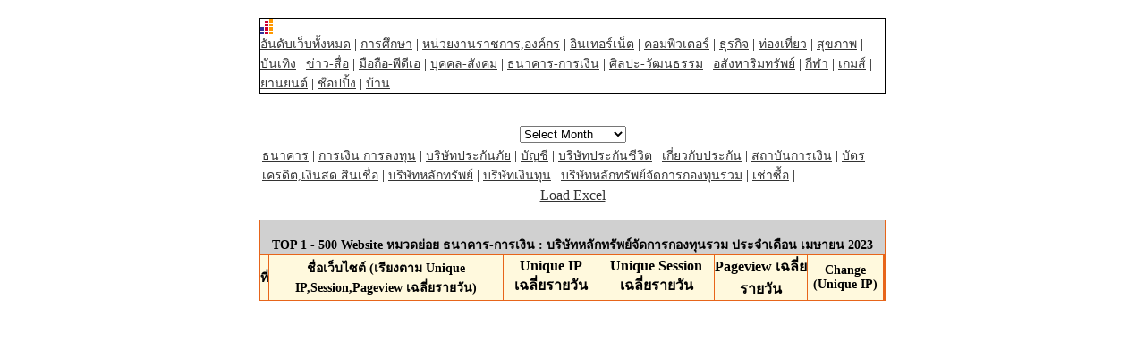

--- FILE ---
content_type: text/html
request_url: https://truehits.net/script/202304/rank_12_11.php
body_size: 4149
content:

<html>
<meta http-equiv="Content-Type" content="text/html; charset=windows-874">
<meta http-equiv="Content-Type" content="text/html; charset=tis-620">
<head>
<link rel="stylesheet" type="text/css" href="/truehits.css">
</head>
<body bgcolor="#FFFFFF" text="#000000" topmargin="20" leftmargin="2" rightmargin="2">
<table align=center width=700 border=1 style="border-collapse: collapse; border-width: 1px; border-style: solid;" bordercolor=black cellspacing=1 cellpadding=0 aligh=center><tr><td>
<script language="javascript1.1"> page="ranking";</script>
<div id="truehits_div"></div>
<script type="text/javascript">
  (function() {
    var ga = document.createElement('script'); ga.type = 'text/javascript'; 
        ga.async = true;
    ga.src = "//lvs.truehits.in.th/dataa/g0000015.js";
    var s = document.getElementsByTagName('script')[0]; s.parentNode.insertBefore(ga, s);
  })();
</script>
</div>
<a href="rank0.php">อันดับเว็บทั้งหมด</a>  | <a href="rank_1.php">การศึกษา</a> | <a href="rank_2.php">หน่วยงานราชการ,องค์กร</a> | <a href="rank_3.php">อินเทอร์เน็ต</a> | <a href="rank_4.php">คอมพิวเตอร์</a> | <a href="rank_5.php">ธุรกิจ</a> | <a href="rank_6.php">ท่องเที่ยว</a> | <a href="rank_7.php">สุขภาพ</a> | <a href="rank_8.php">บันเทิง</a> | <a href="rank_9.php">ข่าว-สื่อ</a> | <a href="rank_10.php">มือถือ-พีดีเอ</a> | <a href="rank_11.php">บุคคล-สังคม</a> | <a href="rank_12.php">ธนาคาร-การเงิน</a> | <a href="rank_13.php">ศิลปะ-วัฒนธรรม</a> | <a href="rank_14.php">อสังหาริมทรัพย์</a> | <a href="rank_15.php">กีฬา</a> | <a href="rank_16.php">เกมส์</a> | <a href="rank_17.php">ยานยนต์</a> | <a href="rank_18.php">ช๊อปปิ้ง</a> | <a href="rank_19.php">บ้าน</a> </td></tr></table><br>

<SCRIPT LANGUAGE="JavaScript">
function openurl(url){
window.open(url,"_self");
}
</SCRIPT>
<table width="100%" border="0" cellspacing="0" cellpadding="0">
<tr align="center" valign="top"><br><form name="menuform">
<td width="100%">
<select name="menu2" 
onChange="openurl(this.form.menu2.options[this.form.menu2.selectedIndex].value); return false;">
<option value="" selected>Select Month</option>
<option value="/script/202512/rank0.php">ธันวาคม 2025</option><option value="/script/202511/rank0.php">พฤศจิกายน 2025</option><option value="/script/202510/rank0.php">ตุลาคม 2025</option><option value="/script/202509/rank0.php">กันยายน 2025</option><option value="/script/202508/rank0.php">สิงหาคม 2025</option><option value="/script/202507/rank0.php">กรกฎาคม 2025</option></select></td></tr></table><table align=center width=700><tr><td><a href="rank_12_1.php">ธนาคาร</a>   |  <a href="rank_12_2.php">การเงิน การลงทุน</a>   |  <a href="rank_12_3.php">บริษัทประกันภัย</a>   |  <a href="rank_12_4.php">บัญชี</a>   |  <a href="rank_12_5.php">บริษัทประกันชีวิต</a>   |  <a href="rank_12_6.php">เกี่ยวกับประกัน</a>   |  <a href="rank_12_7.php">สถาบันการเงิน</a>   |  <a href="rank_12_8.php">บัตรเครดิต,เงินสด สินเชื่อ</a>   |  <a href="rank_12_9.php">บริษัทหลักทรัพย์</a>   |  <a href="rank_12_10.php">บริษัทเงินทุน</a>   |  <a href="rank_12_11.php">บริษัทหลักทรัพย์จัดการกองทุนรวม</a>   |  <a href="rank_12_12.php">เช่าซื้อ</a>   |  </td></tr></table><center><a href="/script/rankcsv.php?url=http://truehits.net/script/202304/rank_12_11.php">Load Excel</a></center><br>
<table cellspacing=1 cellpadding=0 align=center  width=700 bgcolor=#e7651a border=0>
<tbody bgcolor=white> 
  <tr> 
    <th align=middle bgcolor=#d0d0d0 colspan=8><br><font color=black>TOP 1 - 500 Website หมวดย่อย ธนาคาร-การเงิน : บริษัทหลักทรัพย์จัดการกองทุนรวม ประจำเดือน เมษายน 2023</font></th>
  </tr>
  <tr bgcolor=#fff9dd> 
    <th align=middle ><font color=#000000>ที่</font></th>
    <th align=middle ><font color=#000000>ชื่อเว็บไซต์ (เรียงตาม Unique IP,Session,Pageview เฉลี่ยรายวัน)</font></th>
    <th align=middle ><font size=+0><b>Unique IP เฉลี่ยรายวัน</b></font></th>
    <th align=middle ><font size=+0><b>Unique Session เฉลี่ยรายวัน</b></font></th>
    <th align=middle ><font size=+0><b>Pageview เฉลี่ยรายวัน</b></font></th>
    <th align=middle >Change (Unique IP)</th>
    <th align=middle ></th>
    <th align=middle ></th>
  </tr></tbody></table></body></html>